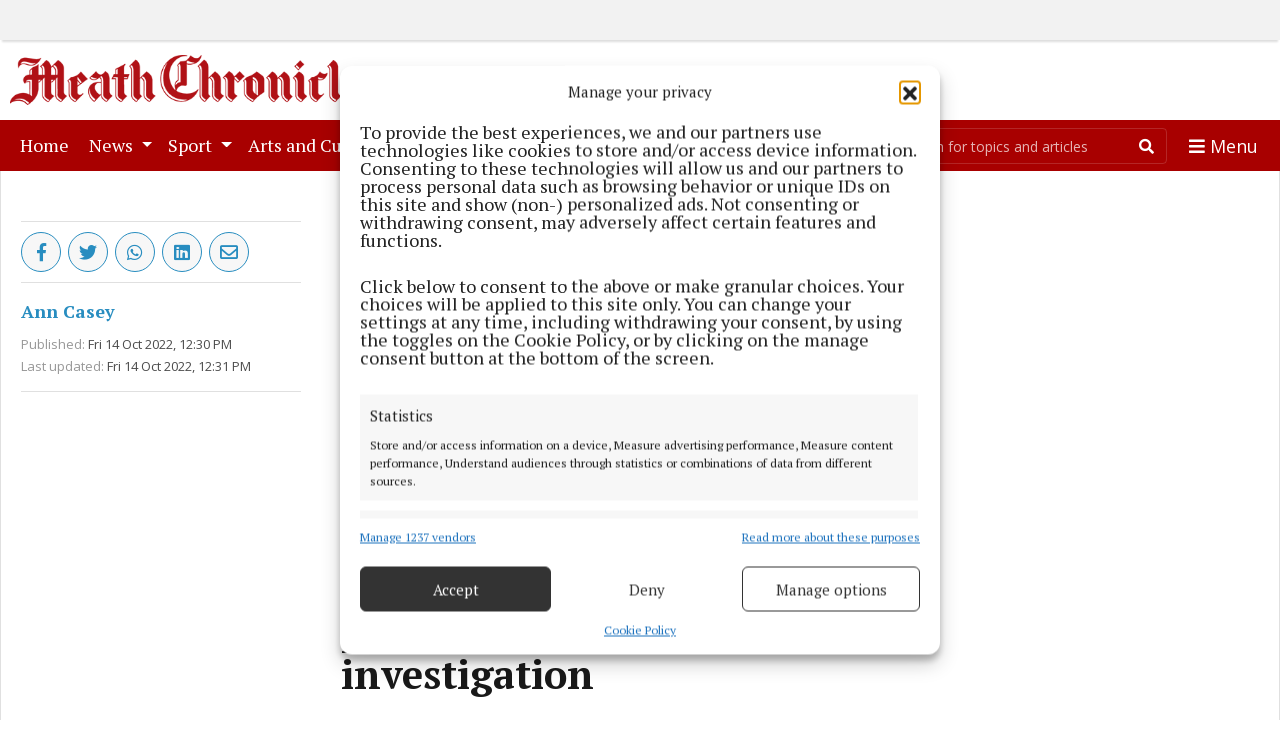

--- FILE ---
content_type: text/javascript;charset=UTF-8
request_url: https://cmg.bbvms.com/p/meath_chronicle/l/1747727727690987.js
body_size: 12875
content:
			// Prebid
			var pbjsScr = window.document.createElement('script');
			pbjsScr.type = "text/javascript";
			pbjsScr.src = "https://cdn.bluebillywig.com/scripts/prebid/10.16.0/cmg/e3c23a65130ed8d34376cdc6f7e9f71153ff392eeb6330b149ab600691e4056a/bluebillywig_pbjs.js";
			pbjsScr.async = true;
			//serverPlayerPath = https://cdn.bluebillywig.com/apps/player/20260119.121553/ 


	// Player Five
	(function(){
	// metadata
	var opts = {"protocol":"https:\/\/","userLanguage":null,"userDeviceType":"DESKTOP","contentIndicator":"l","contentId":null,"embedData":{"contentId":"1747727727690987","forceSSL":false,"contentIndicator":"l","playoutSafeName":"meath_chronicle","playoutIndicator":"p","baseurl":"https:\/\/cmg.bbvms.com"},"clipListData":{"type":"cliplist","useSuggest":"true","query":"*:* AND type:Mediaclip"},"clipData":null,"playerWidth":"100%","playerHeight":"1","playoutData":{"id":"12680","main":"false","publicationid":"1345","type":"Playout","name":"Meath Chronicle","status":"active","createddate":"2025-04-22T11:23:08Z","updateddate":"2025-09-01T09:00:07Z","label":"meath_chronicle","publication":"cmg","player":{"id":"48","name":"Blue Billywig Standard v8.42.0","type":"swf","src":"","html5src":"https:\/\/cdn.bluebillywig.com\/apps\/player\/20260119.121553\/","updateddate":"2025-04-14T12:01:56Z"},"playerid":"48","skinGeneration":"","centerButtonType":"ICON","cornerRadius":"10","responsiveSizing":"true","aspectRatio":"","width":"100%","height":"1","maxWidth":"","autoHeight":"false","alphaControlBar":"100","skin_backgroundColor":"ffffff","skin_foregroundColor":"3578bb","ariaFocusColor":"","skin_widgetColor":"6caedf","bgColor":"ffffff","logoId":"","logoAlign":"TOPRIGHT","logoClickUrl":"","controlBar":"Autohide","showStartControlBar":"Hide","controlBarPlacement":"Auto","controlBarSticky":"Hide","timeDisplay":"Show progress and total time","timeLine":"Show","disableFramePreview":"false","audioDescriptionButton":"Show","transcriptButton":"Show","signLanguageButton":"Show","muteButton":"Show","volume":"Show","volumeOrientation":"horizontal","languageSelect":"Show","qualitySelector":"Show","audioTrackSelect":"Hide","playbackRateSelector":"Hide","fullScreen":"Show","castButton":"Show","linkPauseHoverStates":"true","showBigPlayButton":"true","showBigPauseButtons":"true","showBigHoverButtons":"true","showBigReplayButton":"true","title":"Show","titlePause":"Hide","titleHover":"Hide","titleEnd":"Show","authorCopyright":"Hide","authorCopyrightPause":"Hide","authorCopyrightHover":"Hide","authorCopyrightEnd":"Hide","shareButton":"Show","shareButtonPause":"Show","shareButtonHover":"Show","shareButtonEnd":"Show","showStartDuration":"true","disableMovingThumbnail":"false","relatedItems":"Show","relatedItemsPause":"Hide","noPosterInExitPhase":"true","date":"Hide","authorCopyrightAlign":"TOPRIGHT","authorCopyrightAlignPause":"TOPRIGHT","authorCopyrightPrefixText":"source:","exitscreenItemsListId":"","useDeeplinkForRelatedItems":"false","randomizeRelatedItems":"false","autoPlayNext":"false","autoPlayOnlyWithPrerollAd":"true","autoPlayNextTimeout":"8","shareButtonEmbedCode":"true","shareButtonEmail":"false","shareButtonFacebook":"true","shareButtonLinkedIn":"true","shareButtonPinterest":"false","shareButtonTwitter":"true","shareButtonWhatsApp":"true","shareText":"","sharePlayout":"","autoPlay":"false","avoidMutedAutoPlay":"false","forceCanAutoPlay":"false","autoMute":"false","mutedIndication":"auto","autoLoop":"false","stickyMode":"stickDownBottomLeft","domFloatElement":"","alwaysFloat":"false","staySticky":"false","showFloatingCloseButton":"false","disableFloatAnimation":"true","floatingWidth":"","minimumFloatWidth":"600","distanceFromTop":"","distanceFromBottom":"","startCollapsed":"true","hidePlayerOnEnd":"false","playInOverlay":"false","interactivity_inView":"play","interactivity_outView":"none","forceInview":"false","inviewMargin":"25","disableKeyboardControls":"false","interactivity_mouseIn":"none","interactivity_mouseOut":"none","interactivity_onClick":"none","clickUrl":"","textAbovePlayer":"","textCommercialSkip":"","placementOption":"afterSelector","placementDOMSelector":".article-body > p:nth-child(8)","waitForCmp":"false","cmpTimeout":"","iframeBreakout":"true","clearBothOption":"never","showOnlyWhenPrerollAvailable":"false","nsiNoAutoPlay":"false","nsiNoPlayer":"false","eventHandlers":[],"textAlternative":"","showFrameWhileLoading":"false","safariMuteWhileLoading":"false","avoidNativeFullscreen":"false","mobileRotateOnFullScreenMismatch":"false","forceAndroidNativeVideo":"false","forceIOSNativeVideo":"false","useCors":"false","customCode":"\r\nfunction uuid() {\r\n    if (window.crypto && window.crypto.randomUUID) {\r\n        return window.crypto.randomUUID().toUpperCase();\r\n    } else {\r\n        return 'xxxxxxxx-xxxx-4xxx-yxxx-xxxxxxxxxxxx'.replace(\/[xy]\/g, function(c) {\r\n            var r = Math.random() * 16 | 0, v = c == 'x' ? r : (r & 0x3 | 0x8);\r\n            return v.toString(16);\r\n        }).toUpperCase();\r\n    }\r\n}\r\n\r\nvar adPlayed = false;\r\nvar shouldPause = false;\r\n\r\n$$api.on('adstarted', function(ev) {\r\n    adPlayed = true;\r\n});\r\n\r\n$$api.on('aderror adnotfound', function(ev) {\r\n    adPlayed = false;\r\n});\r\n\r\n$$api.on('phasechange', function(ev) {\r\n    var phase = $$api.getPhase();\r\n\r\n    if (phase === 'INIT' || phase === 'PRE') {\r\n        adPlayed = false;\r\n    }\r\n\r\n    if (phase === 'MAIN' && !adPlayed) {\r\n        shouldPause = true;\r\n        $$api.pause();\r\n        $$wrapper.hide();\r\n        if (!window.googletag || !window.googletag.apiReady) {\r\n            var ele0 = document.createElement('script');\r\n            ele0.setAttribute('async', '');\r\n            ele0.setAttribute('src', 'https:\/\/securepubads.g.doubleclick.net\/tag\/js\/gpt.js');\r\n            $$wrapper.after(ele0);\r\n        }\r\n\r\n        var ele1 = document.createElement('div');\r\n        ele1.setAttribute('id', 'gpt-passback');\r\n\r\n        var ele2 = document.createElement('script');\r\n        ele2.onload = function() {\r\n            window.googletag = window.googletag || {\r\n                cmd: []\r\n            };\r\n            window.googletag.cmd.push(function() {\r\n                googletag.defineSlot('\/26225854,22599760029\/bbw_vast\/meathchronicle.ie\/video_passback', [300, 250], 'gpt-passback').addService(googletag.pubads());\r\n                googletag.enableServices();\r\n                googletag.display('bb-gpt-passback');\r\n            });\r\n        };\r\n        ele1.appendChild(ele2);\r\n\r\n\r\n        $$wrapper.after(ele1);\r\n        ele2.onload(ele2);\r\n\r\n        $$api.off('adstarted');\r\n        $$api.off('adnotfound');\r\n        $$api.off('aderror');\r\n        $$api.off('phasechange');\r\n    }\r\n});\r\n\r\n$$api.on('playing', function(ev) {\r\n    if (shouldPause) {\r\n        $$api.pause();\r\n        shouldPause = false;\r\n        $$api.off('playing');\r\n    }\r\n});\r\n\r\n$$api.setLocalStorageItem('bb_uuid', uuid());\r\n\r\n$$api.setMuted(false);\r\n$$api.setVolume(0.01);","fitmode":"FIT_SMART","skinBehaviour":"Auto","customSkinPath":"","nativeControls":"true","isolatePlayer":"false","youTubeHosting":"false","youTubeSkinInMainPhase":"false","forceNativeFullscreen":"false","noStats":"false","timelineId":"","templateId":"","defaultSubtitle":"Default Language","defaultSubtitleOnlyIfMuted":"false","defaultAudioTrack":"First Available Audio Track","nedStatLoggerUrl":"","taggingDisabled":"false","piwikUrl":"","piwikSiteId":"","matomoUrl":"","matomoSiteId":"","disableCookies":"false","restriction_npaOnly":"false","restriction_npcOnly":"false","supportIABConsent":"false","googleAnalyticsId":"","googleAnalytics_customVars":"","googleTagManagerId":"","disableContextMenuNavigate":"false","playerSignature":"","playerSignatureLink":"","viewpage_overrideDimensions":"true","viewpage_hideTitles":"false","viewpage_alignment":"center","viewpage_backgroundColor":"ffffff","viewpage_color":"ffffff","viewpage_backgroundClipId":"","viewpage_backgroundPosition":"top left","viewpage_backgroundSize":"cover","viewpage_backgroundRepeat":"no-repeat","viewpage_logo1ClipId":"","viewpage_logo1Position":"top left","viewpage_logo2ClipId":"","viewpage_logo2Position":"top right","viewpage_logo3ClipId":"","viewpage_logo3Position":"bottom left","viewpage_logo4ClipId":"","viewpage_logo4Position":"bottom right","preloadMainroll":"false","disableHtml5VPAID":"false","enableHtml5VPAID":"true","commercialPauseButton":"false","commercialMuteButton":"false","commercials":"true","commercialBehaviour":"Once per clip","ctaButtonPosition":"bottomLeft","minClipDurationPreroll":"","minClipDurationPostroll":"","allowCustomClickLayer":"false","autoAdvance":"true","autoAdvanceOffset":"10","shareButtonGooglePlus":"true","useDeeplinkForFacebook":"false","preferHD":"false","adobeAnalytics_trackingServer":"","adobeAnalytics_mcorgId":"","adobeAnalytics_rsId":"","adobeAnalytics_legacy":"false","waitForApproval":"false","adunits":[{"id":"9817","publicationid":"1345","type":"AdUnit","status":"published","createddate":"2025-04-22T12:51:32Z","createdBy":null,"updateddate":"2025-05-27T09:31:02Z","updatedBy":"a.hill@bluebillywig.com","timeout":10,"playout":{"label":"defaultPlayout","autoHeight":"false","responsiveSizing":"true","width":"100%","height":"1","commercials":"true","disableHtml5VPAID":"false","enableHtml5VPAID":"true","commercialPauseButton":"false","commercialMuteButton":"true","commercialAdIcon":"true","commercialProgressBar":"true","commercialProgressBarColor":"FFCC00","commercialTimeDisplay":"Show remaining time","commercialBehaviour":"Once per clip","minClipDurationPreroll":"","minClipDurationPostroll":"","textAbovePlayer":"","textCommercialSkip":"","skipCounterText":"You can skip this ad in ","skipButtonText":"Skip ad","upcomingText":"Video will play after this ad","preloadMainroll":"false","autoPlay":"false","autoMute":"false","autoLoop":"false","upcomingVideo":"false","interactivity_inView":"none","interactivity_outView":"none","interactivity_mouseIn":"none","interactivity_mouseOut":"none","inviewMargin":"50%","stickyMode":"disabled","hideFloatingClose":"false","disableFloatAnimation":"false","interactivity_onClick":"none","clickUrl":"","startCollapsed":"false","playInOverlay":"false","hidePlayerOnEnd":"false","placementOption":"default","placementDOMSelector":"","iframeBreakout":"true","clearBothOption":"never","nsiNoAutoPlay":"false","nsiNoPlayer":"false","alphaControlBar":"100","skin_backgroundColor":"ffffff","skin_foregroundColor":"6699CC","skin_widgetColor":"ffffff","bgColor":"808080","placeholderTextColor":"ffffff","placeholderText":"Learn more","ctaTextColor":"ffffff","ctaText":"Learn more","logoId":"","logoAlign":"TOPRIGHT","logoClickUrl":"","controlBar":"Autohide","controlBarPlacement":"Auto","timeDisplay":"Show remaining time","timeLine":"Show","muteButton":"Show","volume":"Show","volumeOrientation":"vertical","languageSelect":"Show","qualitySelector":"Show","fullScreen":"Show","shareButton":"Hide","showBigPlayButton":"true","showBigReplayButton":"true","title":"Hide","authorCopyright":"Hide","relatedItems":"Hide","sharePlayout":"","skinBehaviour":"Auto","nativeControls":"true","forceNativeFullscreen":"false","youTubeHosting":"false","youTubeSkinInMainPhase":"false","nedStatLoggerUrl":"","googleAnalyticsId":"","disableCookies":"false","disableContextMenuNavigate":"false","playerSignature":"","playerSignatureLink":"","fitmode":"","allowImageSequence":"true","forceInview":"false","customCode":"","skipOffset":"-1","aspectRatio":""},"positionType":"preroll","playoutCode":"meath_chronicle","title":"Meath Chronicle","code":"meath_chronicle","assignedLineitems":["18549","18557"],"label":"","lineitems":[{"id":"18549","publicationid":"1345","type":"LineItem","status":"published","createddate":"2025-05-21T07:47:49Z","createdBy":"a.hill@bluebillywig.com","updateddate":"2025-05-21T07:48:05Z","updatedBy":"a.hill@bluebillywig.com","title":"Meath Chronicle Instream","subtype":"auction","auctionId":"1130","timeout":10,"playout":{"skipButtonText":"You can skip this ad in","skipCounterText":"You can skip this ad in ","upcomingText":"Video will play after this ad","disableControls":"false"},"auctionSubtype":"prebid","auctionConfiguration":{"config":{"usePrebidCache":true,"cache":{"url":"https:\/\/prebid.adnxs.com\/pbc\/v1\/cache"},"bidderTimeout":6000,"deviceAccess":true,"firstPartyData":{"skipEnrichments":false},"gptPreAuction":{"enabled":true,"useDefaultPreAuction":true},"priceGranularity":"high","enableSendAllBids":false,"targetingControls":{"alwaysIncludeDeals":false},"ortb2":{"site":{"mobile":1,"privacypolicy":1}},"consentManagement":{"gdpr":{"cmpApi":"iab","timeout":5000,"actionTimeout":10000,"defaultGdprScope":false,"rules":[{"purpose":"storage","enforcePurpose":false,"enforceVendor":false,"vendorExceptions":[]}]}},"schain":{"validation":"relaxed","config":{"ver":"1.0","complete":0,"nodes":[{"asi":"bluebillywig.com","sid":"bbw-7414","hp":1}]}},"realTimeData":{"dataProviders":[{"name":"adagio","params":{"placementSource":"ortb","organizationId":"1456","site":"meathchronicle-ie"}}]}},"adUnits":{"meath_chronicle_instream":{"code":"meath_chronicle_instream","bids":[{"bidder":"adagio","params":{"organizationId":"1456","site":"meathchronicle-ie","placement":"meathchronicle-instream","adUnitElementId":"bb-iawr-meath_chronicle-{clipid}","pagetype":"article","category":"news"}}],"mediaTypes":{"video":{"pos":0,"context":"instream","playerSize":[640,480],"mimes":["video\/webm","application\/javascript","video\/mp4","application\/x-mpeg","application\/x-mpegURL"],"minduration":0,"maxduration":60,"protocols":[2,3,5,6],"startdelay":0,"placement":1,"skip":0,"skipafter":5,"minbitrate":0,"maxbitrate":4000,"delivery":[1,2,3],"playbackmethod":[1,2,3,4,5,6],"api":[1,2,7,8,9],"linearity":1,"w":0,"h":0,"plcmt":2}},"renderer":"BB"}}},"prebidWrapper":"10.16.0\/cmg\/e3c23a65130ed8d34376cdc6f7e9f71153ff392eeb6330b149ab600691e4056a\/","code":"auction_1130_lineitem_meath_chronicle_instream","label":"auction_1130_lineitem_meath_chronicle_instream","relatedAdunits":["9817"]},{"id":"18557","publicationid":"1345","type":"LineItem","status":"published","createddate":"2025-05-27T09:30:57Z","createdBy":"a.hill@bluebillywig.com","updateddate":"2025-05-27T09:31:02Z","updatedBy":"a.hill@bluebillywig.com","timeout":10,"playout":{"commercialBehaviour":"","disableControls":"false","imaCustomPlaybackForIOS10Plus":"","skipButtonText":"Skip ad","skipCounterText":"You can skip this ad in "},"title":"Meath Chronicle Instream WTG","vast_url":"https:\/\/pubads.g.doubleclick.net\/gampad\/ads?iu=\/26225854,22599760029\/bbw_vast\/meathchronicle.ie\/vast&url=meathchronicle.ie&description_url=[url]&ad_rule=1&tfcd=0&npa=0&sz=1x1%7C300x250%7C640x360%7C640x480&gdfp_req=1&plcmt=2&vpmute=0&vpa=auto&ad_type=audio_video&vpos=preroll&unviewed_position_start=1&output=vast&env=vp&impl=s&correlator=[timestamp]\n","code":"meath_chronicle_instream_wtg","label":"","relatedAdunits":["9817"]}]}],"adschedules":[],"hasAdunits":true,"adunitsPreroll":[{"id":"9817","publicationid":"1345","type":"AdUnit","status":"published","createddate":"2025-04-22T12:51:32Z","createdBy":null,"updateddate":"2025-05-27T09:31:02Z","updatedBy":"a.hill@bluebillywig.com","timeout":10,"playout":{"label":"defaultPlayout","autoHeight":"false","responsiveSizing":"true","width":"100%","height":"1","commercials":"true","disableHtml5VPAID":"false","enableHtml5VPAID":"true","commercialPauseButton":"false","commercialMuteButton":"true","commercialAdIcon":"true","commercialProgressBar":"true","commercialProgressBarColor":"FFCC00","commercialTimeDisplay":"Show remaining time","commercialBehaviour":"Once per clip","minClipDurationPreroll":"","minClipDurationPostroll":"","textAbovePlayer":"","textCommercialSkip":"","skipCounterText":"You can skip this ad in ","skipButtonText":"Skip ad","upcomingText":"Video will play after this ad","preloadMainroll":"false","autoPlay":"false","autoMute":"false","autoLoop":"false","upcomingVideo":"false","interactivity_inView":"none","interactivity_outView":"none","interactivity_mouseIn":"none","interactivity_mouseOut":"none","inviewMargin":"50%","stickyMode":"disabled","hideFloatingClose":"false","disableFloatAnimation":"false","interactivity_onClick":"none","clickUrl":"","startCollapsed":"false","playInOverlay":"false","hidePlayerOnEnd":"false","placementOption":"default","placementDOMSelector":"","iframeBreakout":"true","clearBothOption":"never","nsiNoAutoPlay":"false","nsiNoPlayer":"false","alphaControlBar":"100","skin_backgroundColor":"ffffff","skin_foregroundColor":"6699CC","skin_widgetColor":"ffffff","bgColor":"808080","placeholderTextColor":"ffffff","placeholderText":"Learn more","ctaTextColor":"ffffff","ctaText":"Learn more","logoId":"","logoAlign":"TOPRIGHT","logoClickUrl":"","controlBar":"Autohide","controlBarPlacement":"Auto","timeDisplay":"Show remaining time","timeLine":"Show","muteButton":"Show","volume":"Show","volumeOrientation":"vertical","languageSelect":"Show","qualitySelector":"Show","fullScreen":"Show","shareButton":"Hide","showBigPlayButton":"true","showBigReplayButton":"true","title":"Hide","authorCopyright":"Hide","relatedItems":"Hide","sharePlayout":"","skinBehaviour":"Auto","nativeControls":"true","forceNativeFullscreen":"false","youTubeHosting":"false","youTubeSkinInMainPhase":"false","nedStatLoggerUrl":"","googleAnalyticsId":"","disableCookies":"false","disableContextMenuNavigate":"false","playerSignature":"","playerSignatureLink":"","fitmode":"","allowImageSequence":"true","forceInview":"false","customCode":"","skipOffset":"-1","aspectRatio":""},"positionType":"preroll","playoutCode":"meath_chronicle","title":"Meath Chronicle","code":"meath_chronicle","assignedLineitems":["18549","18557"],"label":"","lineitems":[{"id":"18549","publicationid":"1345","type":"LineItem","status":"published","createddate":"2025-05-21T07:47:49Z","createdBy":"a.hill@bluebillywig.com","updateddate":"2025-05-21T07:48:05Z","updatedBy":"a.hill@bluebillywig.com","title":"Meath Chronicle Instream","subtype":"auction","auctionId":"1130","timeout":10,"playout":{"skipButtonText":"You can skip this ad in","skipCounterText":"You can skip this ad in ","upcomingText":"Video will play after this ad","disableControls":"false"},"auctionSubtype":"prebid","auctionConfiguration":{"config":{"usePrebidCache":true,"cache":{"url":"https:\/\/prebid.adnxs.com\/pbc\/v1\/cache"},"bidderTimeout":6000,"deviceAccess":true,"firstPartyData":{"skipEnrichments":false},"gptPreAuction":{"enabled":true,"useDefaultPreAuction":true},"priceGranularity":"high","enableSendAllBids":false,"targetingControls":{"alwaysIncludeDeals":false},"ortb2":{"site":{"mobile":1,"privacypolicy":1}},"consentManagement":{"gdpr":{"cmpApi":"iab","timeout":5000,"actionTimeout":10000,"defaultGdprScope":false,"rules":[{"purpose":"storage","enforcePurpose":false,"enforceVendor":false,"vendorExceptions":[]}]}},"schain":{"validation":"relaxed","config":{"ver":"1.0","complete":0,"nodes":[{"asi":"bluebillywig.com","sid":"bbw-7414","hp":1}]}},"realTimeData":{"dataProviders":[{"name":"adagio","params":{"placementSource":"ortb","organizationId":"1456","site":"meathchronicle-ie"}}]}},"adUnits":{"meath_chronicle_instream":{"code":"meath_chronicle_instream","bids":[{"bidder":"adagio","params":{"organizationId":"1456","site":"meathchronicle-ie","placement":"meathchronicle-instream","adUnitElementId":"bb-iawr-meath_chronicle-{clipid}","pagetype":"article","category":"news"}}],"mediaTypes":{"video":{"pos":0,"context":"instream","playerSize":[640,480],"mimes":["video\/webm","application\/javascript","video\/mp4","application\/x-mpeg","application\/x-mpegURL"],"minduration":0,"maxduration":60,"protocols":[2,3,5,6],"startdelay":0,"placement":1,"skip":0,"skipafter":5,"minbitrate":0,"maxbitrate":4000,"delivery":[1,2,3],"playbackmethod":[1,2,3,4,5,6],"api":[1,2,7,8,9],"linearity":1,"w":0,"h":0,"plcmt":2}},"renderer":"BB"}}},"prebidWrapper":"10.16.0\/cmg\/e3c23a65130ed8d34376cdc6f7e9f71153ff392eeb6330b149ab600691e4056a\/","code":"auction_1130_lineitem_meath_chronicle_instream","label":"auction_1130_lineitem_meath_chronicle_instream","relatedAdunits":["9817"]},{"id":"18557","publicationid":"1345","type":"LineItem","status":"published","createddate":"2025-05-27T09:30:57Z","createdBy":"a.hill@bluebillywig.com","updateddate":"2025-05-27T09:31:02Z","updatedBy":"a.hill@bluebillywig.com","timeout":10,"playout":{"commercialBehaviour":"","disableControls":"false","imaCustomPlaybackForIOS10Plus":"","skipButtonText":"Skip ad","skipCounterText":"You can skip this ad in "},"title":"Meath Chronicle Instream WTG","vast_url":"https:\/\/pubads.g.doubleclick.net\/gampad\/ads?iu=\/26225854,22599760029\/bbw_vast\/meathchronicle.ie\/vast&url=meathchronicle.ie&description_url=[url]&ad_rule=1&tfcd=0&npa=0&sz=1x1%7C300x250%7C640x360%7C640x480&gdfp_req=1&plcmt=2&vpmute=0&vpa=auto&ad_type=audio_video&vpos=preroll&unviewed_position_start=1&output=vast&env=vp&impl=s&correlator=[timestamp]\n","code":"meath_chronicle_instream_wtg","label":"","relatedAdunits":["9817"]}]}]},"publicationData":{"baseurl":"https:\/\/cmg.bbvms.com","avoidPreload":"true","defaultMediaAssetPath":"https:\/\/s-65e8f170.b.cdn.bluebillywig.com","customfields":[],"name":"cmg"},"adServicesData":[{"id":"9817","publicationid":"1345","type":"AdUnit","status":"published","createddate":"2025-04-22T12:51:32Z","createdBy":null,"updateddate":"2025-05-27T09:31:02Z","updatedBy":"a.hill@bluebillywig.com","timeout":10,"playout":{"label":"defaultPlayout","autoHeight":"false","responsiveSizing":"true","width":"100%","height":"1","commercials":"true","disableHtml5VPAID":"false","enableHtml5VPAID":"true","commercialPauseButton":"false","commercialMuteButton":"true","commercialAdIcon":"true","commercialProgressBar":"true","commercialProgressBarColor":"FFCC00","commercialTimeDisplay":"Show remaining time","commercialBehaviour":"Once per clip","minClipDurationPreroll":"","minClipDurationPostroll":"","textAbovePlayer":"","textCommercialSkip":"","skipCounterText":"You can skip this ad in ","skipButtonText":"Skip ad","upcomingText":"Video will play after this ad","preloadMainroll":"false","autoPlay":"false","autoMute":"false","autoLoop":"false","upcomingVideo":"false","interactivity_inView":"none","interactivity_outView":"none","interactivity_mouseIn":"none","interactivity_mouseOut":"none","inviewMargin":"50%","stickyMode":"disabled","hideFloatingClose":"false","disableFloatAnimation":"false","interactivity_onClick":"none","clickUrl":"","startCollapsed":"false","playInOverlay":"false","hidePlayerOnEnd":"false","placementOption":"default","placementDOMSelector":"","iframeBreakout":"true","clearBothOption":"never","nsiNoAutoPlay":"false","nsiNoPlayer":"false","alphaControlBar":"100","skin_backgroundColor":"ffffff","skin_foregroundColor":"6699CC","skin_widgetColor":"ffffff","bgColor":"808080","placeholderTextColor":"ffffff","placeholderText":"Learn more","ctaTextColor":"ffffff","ctaText":"Learn more","logoId":"","logoAlign":"TOPRIGHT","logoClickUrl":"","controlBar":"Autohide","controlBarPlacement":"Auto","timeDisplay":"Show remaining time","timeLine":"Show","muteButton":"Show","volume":"Show","volumeOrientation":"vertical","languageSelect":"Show","qualitySelector":"Show","fullScreen":"Show","shareButton":"Hide","showBigPlayButton":"true","showBigReplayButton":"true","title":"Hide","authorCopyright":"Hide","relatedItems":"Hide","sharePlayout":"","skinBehaviour":"Auto","nativeControls":"true","forceNativeFullscreen":"false","youTubeHosting":"false","youTubeSkinInMainPhase":"false","nedStatLoggerUrl":"","googleAnalyticsId":"","disableCookies":"false","disableContextMenuNavigate":"false","playerSignature":"","playerSignatureLink":"","fitmode":"","allowImageSequence":"true","forceInview":"false","customCode":"","skipOffset":"-1","aspectRatio":""},"positionType":"preroll","playoutCode":"meath_chronicle","title":"Meath Chronicle","code":"meath_chronicle","assignedLineitems":["18549","18557"],"label":"","lineitems":[{"id":"18549","publicationid":"1345","type":"LineItem","status":"published","createddate":"2025-05-21T07:47:49Z","createdBy":"a.hill@bluebillywig.com","updateddate":"2025-05-21T07:48:05Z","updatedBy":"a.hill@bluebillywig.com","title":"Meath Chronicle Instream","subtype":"auction","auctionId":"1130","timeout":10,"playout":{"skipButtonText":"You can skip this ad in","skipCounterText":"You can skip this ad in ","upcomingText":"Video will play after this ad","disableControls":"false"},"auctionSubtype":"prebid","auctionConfiguration":{"config":{"usePrebidCache":true,"cache":{"url":"https:\/\/prebid.adnxs.com\/pbc\/v1\/cache"},"bidderTimeout":6000,"deviceAccess":true,"firstPartyData":{"skipEnrichments":false},"gptPreAuction":{"enabled":true,"useDefaultPreAuction":true},"priceGranularity":"high","enableSendAllBids":false,"targetingControls":{"alwaysIncludeDeals":false},"ortb2":{"site":{"mobile":1,"privacypolicy":1}},"consentManagement":{"gdpr":{"cmpApi":"iab","timeout":5000,"actionTimeout":10000,"defaultGdprScope":false,"rules":[{"purpose":"storage","enforcePurpose":false,"enforceVendor":false,"vendorExceptions":[]}]}},"schain":{"validation":"relaxed","config":{"ver":"1.0","complete":0,"nodes":[{"asi":"bluebillywig.com","sid":"bbw-7414","hp":1}]}},"realTimeData":{"dataProviders":[{"name":"adagio","params":{"placementSource":"ortb","organizationId":"1456","site":"meathchronicle-ie"}}]}},"adUnits":{"meath_chronicle_instream":{"code":"meath_chronicle_instream","bids":[{"bidder":"adagio","params":{"organizationId":"1456","site":"meathchronicle-ie","placement":"meathchronicle-instream","adUnitElementId":"bb-iawr-meath_chronicle-{clipid}","pagetype":"article","category":"news"}}],"mediaTypes":{"video":{"pos":0,"context":"instream","playerSize":[640,480],"mimes":["video\/webm","application\/javascript","video\/mp4","application\/x-mpeg","application\/x-mpegURL"],"minduration":0,"maxduration":60,"protocols":[2,3,5,6],"startdelay":0,"placement":1,"skip":0,"skipafter":5,"minbitrate":0,"maxbitrate":4000,"delivery":[1,2,3],"playbackmethod":[1,2,3,4,5,6],"api":[1,2,7,8,9],"linearity":1,"w":0,"h":0,"plcmt":2}},"renderer":"BB"}}},"prebidWrapper":"10.16.0\/cmg\/e3c23a65130ed8d34376cdc6f7e9f71153ff392eeb6330b149ab600691e4056a\/","code":"auction_1130_lineitem_meath_chronicle_instream","label":"auction_1130_lineitem_meath_chronicle_instream","relatedAdunits":["9817"]},{"id":"18557","publicationid":"1345","type":"LineItem","status":"published","createddate":"2025-05-27T09:30:57Z","createdBy":"a.hill@bluebillywig.com","updateddate":"2025-05-27T09:31:02Z","updatedBy":"a.hill@bluebillywig.com","timeout":10,"playout":{"commercialBehaviour":"","disableControls":"false","imaCustomPlaybackForIOS10Plus":"","skipButtonText":"Skip ad","skipCounterText":"You can skip this ad in "},"title":"Meath Chronicle Instream WTG","vast_url":"https:\/\/pubads.g.doubleclick.net\/gampad\/ads?iu=\/26225854,22599760029\/bbw_vast\/meathchronicle.ie\/vast&url=meathchronicle.ie&description_url=[url]&ad_rule=1&tfcd=0&npa=0&sz=1x1%7C300x250%7C640x360%7C640x480&gdfp_req=1&plcmt=2&vpmute=0&vpa=auto&ad_type=audio_video&vpos=preroll&unviewed_position_start=1&output=vast&env=vp&impl=s&correlator=[timestamp]\n","code":"meath_chronicle_instream_wtg","label":"","relatedAdunits":["9817"]}]}],"scriptTarget":"https:\/\/cdn.bluebillywig.com\/apps\/player\/20260119.121553\/","playerBase":"https:\/\/cdn.bluebillywig.com\/apps\/player\/20260119.121553\/","playerPath":"https:\/\/cdn.bluebillywig.com\/apps\/player\/20260119.121553\/","scriptLink":"https:\/\/cmg.bbvms.com\/p\/meath_chronicle\/l\/1747727727690987.js","callback":null};
	
	// include bluebillywig script
	// NB leave empty line below!

	var me = document.currentScript;
if (typeof opts === 'undefined') var opts = null;

var genericData = opts && opts.clipData;
if (opts && opts.projectData) {
	genericData = opts.projectData;
	genericData.mediatype = 'video';
}

var _findScript = function (srcString, opts) {
	var scriptFound = document.currentScript;
	opts = opts || {};

	if (!scriptFound) {
		if (opts.lastScript && opts.lastScript.src && opts.lastScript.src.indexOf(srcString) !== -1) {
			scriptFound = opts.lastScript;
		} else {
			var scriptList = document.querySelectorAll('body script');
			for (var i = 0, l = scriptList.length; i < l; i++) {
				var item = scriptList.item(i);
				if (item.src && item.src.indexOf(srcString) !== -1) {
					scriptFound = item;
				}
			}
		}
	}

	if (!scriptFound) {
		var altString = '/' + opts.embedData.contentIndicator + '/' + opts.embedData.contentId;
		if (opts.lastScript && opts.lastScript.src && opts.lastScript.src.indexOf(altString) !== -1) {
			scriptFound = opts.lastScript;
		} else {
			var scriptList = document.querySelectorAll('body script');
			for (var i = 0, l = scriptList.length; i < l; i++) {
				var item = scriptList.item(i);
				if (item.src && item.src.indexOf(altString) !== -1) {
					scriptFound = item;
				}
			}
		}
	}

	if (!scriptFound) {
		var scriptList = document.querySelectorAll('body script');
		for (var i = 0, l = scriptList.length; i < l; i++) {
			var item = scriptList.item(i);
			if (item.innerHTML.indexOf(srcString) !== -1) {
				scriptFound = item;
			}
		}
	}

	return scriptFound;
};

var scriptUrl = null;
if (opts.embedData) {
	var srcString = opts.embedData.baseurl + '/p/' + opts.embedData.playoutSafeName + '/' + opts.embedData.contentIndicator + '/' + opts.embedData.contentId;

	var scriptFound = _findScript(srcString, opts);
	if (scriptFound && scriptFound.src) scriptUrl = scriptFound.src;
}

opts.requestParams = opts.requestParams || {};
var requestParamsUrl = (scriptUrl && scriptUrl.indexOf('useHostPageQueryString') > -1) ? document.location.href : scriptUrl;
if (requestParamsUrl) {
	if (typeof URL === 'function' && typeof URLSearchParams === 'function') {
		try {
			var url = new URL(requestParamsUrl, 'https://bbvms.com/'); // supplying base avoids exceptions
			var params = url.searchParams;
			params.forEach(function (value, key) {
				opts.requestParams[key] = value;
			});
		} catch (er) {}
	} else {
		var queryString = ''
		var re = /\?([^#]*)/;
		var result = re.exec(requestParamsUrl);
		if (result && result.length > 1) {
			queryString = result[1];
		}
		var parts = queryString.split('&');
		for (var i = 0, l = parts.length; i < l; i++) {
			var key = '';
			var value = null;
			try {
				var index = parts[i].indexOf('=');
				if (index >= 0) {
					key = decodeURIComponent(parts[i].substring(0, index));
					value = decodeURIComponent(parts[i].substring(index + 1));
				} else {
					key = decodeURIComponent(parts[i]);
				}
			} catch (er) {}
			opts.requestParams[key] = value;
		}
	}
}

var win = window;

if (opts && opts.playoutData?.iframeBreakout === 'true' && opts.requestParams?.iframeBreakout !== 'false') {
	var inIframe = false;

	try {
		inIframe = window.self !== window.top;
	} catch (e) {
		inIframe = true;
	}

	if (inIframe) {
		var breakoutTarget = null;

		try {
			var iframes = window.top.document.querySelectorAll('iframe');

			for (var iframe of iframes.values()) {
				var w = window.self;

				while (w.parent !== w && !breakoutTarget) {
					if (iframe.contentWindow === w) {
						breakoutTarget = iframe;
					}
					w = w.parent;
				}

				if (breakoutTarget) break;
			}
		} catch (e) {}

		if (breakoutTarget) {
			me = breakoutTarget;
			win = window.top;
			breakoutTarget.style.display = 'none';
		}
	}
}


var doc = win.document;
if (typeof pbjsScr !== 'undefined' && pbjsScr && !doc.querySelector('script[src$="' + pbjsScr.src + '"]')) { doc.getElementsByTagName('head')[0].appendChild(pbjsScr); }

var requestParams_inView = (opts && opts.requestParams && opts.requestParams.interactivity_inView) || '';
var playoutData_inView = (opts && opts.playoutData && opts.playoutData.interactivity_inView) || '';

if (me && opts && genericData &&
		(genericData.mediatype === "video" || genericData.mediatype === "audio" || genericData.mediatype === "image") &&
		genericData['id'] > 0 &&
		opts.playoutData &&
		(opts.requestParams.showOnlyWhenPrerollAvailable !== 'true' && opts.playoutData.showOnlyWhenPrerollAvailable !== 'true') &&
		(opts.requestParams.avoidPreloadImage !== 'true' && opts.playoutData.avoidPreloadImage !== 'true') &&
		(opts.requestParams.softEmbargoHasCustomPoster !== 'true' && opts.playoutData.softEmbargoHasCustomPoster !== 'true') &&
		(opts.requestParams.autoPlay !== 'true' && opts.playoutData.autoPlay !== 'true') &&
		(!requestParams_inView.match(/play/i) && !playoutData_inView.match(/play/i)) &&
		( ! opts.playoutData.placementOption ||  opts.playoutData.placementOption === "default") &&
		( ! opts.requestParams.placementOption ||  opts.requestParams.placementOption === "default")
	){
	var thumbDiv = doc.createElement('div');

	// keep in sync with (Outstream)Player.js
	var safeContentId = opts.embedData.contentId ? opts.embedData.contentId.replace(/[^\w-]/g, '_') : "";
	var safePlayoutLabel = opts.playoutData && opts.playoutData.label ? opts.playoutData.label.replace(/[^\w-]/g, '_') : "";
	var divId = "bb-ac-" + safePlayoutLabel + '-' + safeContentId;
	thumbDiv.id = divId;
	thumbDiv.style.position = 'relative';

	if (doc.getElementById(divId) === null) {
		var styleNode = doc.createElement('style');
		styleNode.type = "text/css";
		styleNode.appendChild( doc.createTextNode('@keyframes bbspin { 0% { transform: rotate(0deg); } 100% { transform: rotate(360deg); } }') );

		var loadDiv = doc.createElement('div');
		loadDiv.style.position = 'absolute';
		loadDiv.style.top = '50%';
		loadDiv.style.left = '50%';
		loadDiv.style.borderRadius = '50%';
		loadDiv.style.marginTop = '-12px';
		loadDiv.style.marginLeft = '-12px';
		loadDiv.style.width = '24px';
		loadDiv.style.height = '24px';
		loadDiv.style.border = '.25rem solid rgba(255,255,255,0.35)';
		loadDiv.style.borderTopColor = '#ffffff';
		loadDiv.style.animation = 'bbspin 1250ms infinite linear';

		var width = 768;
		var height = 432;
		var aspectRatio = width / height;
		let aspectRatioStr = `${width} / ${height}`;
		var thumb = doc.createElement('img');
		var thumbWidth = width;
		var thumbHeight = height;
		if ((opts.playoutData && (opts.playoutData.responsiveSizing === "true" || opts.playoutData.autoHeight === "true")) ||
			(opts.requestParams && (opts.requestParams.responsiveSizing === "true" || opts.requestParams.autoHeight === "true"))) {
			width = ''+(me.parentNode && me.parentNode.offsetWidth);
			thumbDiv.style.width = "100%";
			// aspect ratio
			var parts = null;
			if (opts.requestParams && opts.requestParams.aspectRatio && opts.requestParams.aspectRatio.indexOf(':') !== -1) {
				parts = opts.requestParams.aspectRatio.split(':');
				if (parts[0] && !isNaN(parseFloat(parts[0])) &&
					parts[1] && !isNaN(parseFloat(parts[1]))
				) {
					aspectRatio = Math.abs(parseFloat(parts[0]) / parseFloat(parts[1]));
					aspectRatioStr = `${parseFloat(parts[0])} / ${parseFloat(parts[1])}`;
				}
			} else if (opts.playoutData && opts.playoutData.aspectRatio && opts.playoutData.aspectRatio.indexOf(':') !== -1) {
				parts = opts.playoutData.aspectRatio.split(':');
				if (parts[0] && !isNaN(parseFloat(parts[0])) &&
					parts[1] && !isNaN(parseFloat(parts[1]))
				) {
					aspectRatio = Math.abs(parseFloat(parts[0]) / parseFloat(parts[1]));
					aspectRatioStr = `${parseFloat(parts[0])} / ${parseFloat(parts[1])}`;
				}
			}
		} else { // not responsive
			width = opts.requestParams.width || opts.playoutData.width;
			thumbDiv.style.width = (width && !width.match(/%$/) && !isNaN(parseFloat(width))) ? ''+Math.abs(parseFloat(width))+'px' : width;
			// aspect ratio
			height = opts.requestParams.height || opts.playoutData.height;
			if (width && !width.match(/%$/) && !isNaN(parseFloat(width)) &&
				height && !height.match(/%$/) && !isNaN(parseFloat(height))
			) {
				aspectRatio = Math.abs(parseFloat(width) / parseFloat(height));
				aspectRatioStr = `${width} / ${height}`;
			}
		}
		if (width && !width.match(/%$/) && !isNaN(parseFloat(width)) && width > 0) {
			thumbWidth = parseFloat(width);
			var mod16rest = thumbWidth % 16;
			thumbWidth -= mod16rest;
			thumbHeight = Math.round(thumbWidth / aspectRatio);
		}
		thumbDiv.style.aspectRatio = aspectRatioStr;
		var scalingMode = 'cover';
		var fitmode = 'FIT_SMART';
		if (opts.playoutData && opts.playoutData['fitmode']) fitmode = opts.playoutData['fitmode'];
		if (genericData && genericData['fitmode']) fitmode = genericData['fitmode'];
		if (fitmode === 'FIT_STRETCH') {
			scalingMode = 'stretch';
		}
		var entityType = genericData['type'] && genericData.type.toLowerCase(); // mediaclip or project

		var hasThumbnails = false;
		if ( entityType === 'mediaclip' ) {
			if ( genericData.thumbnails && genericData.thumbnails.length && genericData.thumbnails.length > 0 ) {
				hasThumbnails = true;
			}
		} else if ( entityType === 'project' ) {
			// check on project for future entitytypes, project thumbnail can be retreived from project clips in BE so always set to true
			hasThumbnails = true;
		}

		//dont use src urls that will result in a 404
		thumb.src = hasThumbnails ? opts.embedData.baseurl + '/' + entityType +'/' + genericData['id'] + '/pthumbnail/'+thumbWidth+'/'+thumbHeight+'.jpg?scalingMode='+scalingMode : '';
		thumb.style.width = '100%';
		thumb.setAttribute('alt', 'poster');

		thumbDiv.appendChild(styleNode);
		thumbDiv.appendChild(loadDiv);
		thumbDiv.appendChild(thumb);

		me.parentNode.insertBefore(thumbDiv, me.nextSibling);
	}
} else if (breakoutTarget) {
	if (opts.playoutData.placementOption === 'default') {
		opts.playoutData.placeAfterTarget = 'true';
		opts.target = breakoutTarget;
	}
}

// gets included, needs opts variable.
win.bluebillywig = win.bluebillywig || {};
win.bluebillywig._internal = win.bluebillywig._internal || {};
if (typeof win.bluebillywig._internal.loadPlayer != "function") {
	win.bluebillywig._internal.loadPlayer = function(opts){
		var isOutstream = opts && opts.embedData && opts.embedData.contentIndicator === 'a';
		var isShortsPlayer = opts && opts.playoutData && opts.playoutData.playerType === 'shorts' || opts && opts.requestParams && opts.requestParams.playerType === 'shorts';
		var playerApiName = isOutstream ? 'OutstreamPlayer' : isShortsPlayer ? 'ShortsPlayer' : 'Player';

		function logEvent(properties) {
			var qs = "";
			for (var prop in properties) {
				if (qs.length == 0) qs += "?"; else qs += "&";

				var value = properties[prop];
				if (value == null) value = "";
				qs += prop + "=" + encodeURIComponent(value);
			}
			qs = qs.replace(/-/g, "%2d" );

			var dummy = new Image( 1,1 );
			dummy.src = 'https://stats.bluebillywig.com' + qs;
		};

		var playerScript = isOutstream ? 'outstreamPlayerScript' : isShortsPlayer ? 'shortsPlayerScript' : 'playerScript';
		var playerLoadingProp = isOutstream ? 'outstreamPlayerLoading' : isShortsPlayer ? 'shortsPlayerLoading' : 'playerLoading';

		function waitForScript(){
			win.bluebillywig._internal[playerScript].addEventListener("load", function() {
				win.bluebillywig._internal[playerLoadingProp] = false;
				try {
					var pl = new win.bluebillywig[playerApiName](opts);
					win.bluebillywig.players.push(pl);
					if (win.playerjs) setupPlayerjsReceiver(pl);
				} catch(er) {
					var properties = {'ev':'pf'};
					if (opts && opts['playoutData']) properties['pp'] = opts['playoutData']['publication'];
					if (opts && opts['embedData']) properties['cid'] = opts['embedData']['contentId'];
					properties['why'] = 'error instantiating bluebillywig.' + playerApiName + ' from '+win.bluebillywig._internal[playerScript].getAttribute('src')+': '+er.stack.replace(/\(.*\)/gm, '');
					logEvent(properties);

					// retry once
					if (opts && opts['publicationData'] && opts['publicationData']['loadPlayerRetryOnce'] === 'true' && !win.bluebillywig._internal.retried) {
						win.bluebillywig._internal.retried = true;
						win.bluebillywig[playerApiName] = null;
						win.bluebillywig._internal.loadPlayer(opts);
					}
				}
			}, true);
		}

		opts.lastScript=doc.getElementsByTagName("script")[ doc.getElementsByTagName("script").length-1 ];
		win.bluebillywig.players = win.bluebillywig.players || [];
		if (win.bluebillywig[playerApiName]) {
			try {
				var pl = new win.bluebillywig[playerApiName](opts); // embed new player with options
				win.bluebillywig.players.push(pl);
				if (win.playerjs) setupPlayerjsReceiver(pl);
			} catch(_) {}
		} else if (win.bluebillywig._internal[playerLoadingProp] === true){
			waitForScript();
		} else {
			win.bluebillywig._internal[playerLoadingProp] = true;
			win.bluebillywig._internal[playerScript] = doc.createElement("script");
			win.bluebillywig._internal[playerScript].setAttribute("type", "text/javascript");
			win.bluebillywig._internal[playerScript].setAttribute("crossorigin", "anonymous");
			if (me && me.referrerPolicy) {
				win.bluebillywig._internal[playerScript].setAttribute("referrerPolicy", scriptFound.referrerPolicy);
			}
			var playerFile = isOutstream ? "os-player.js" : isShortsPlayer ? "shorts-player.js" : "player.js";
			win.bluebillywig._internal[playerScript].setAttribute("src", opts.playerPath + playerFile);
			waitForScript();
			doc.getElementsByTagName("head")[0].appendChild(win.bluebillywig._internal[playerScript]);
		}
	};
};
if (typeof win.bluebillywig.getPlayerInstance != "function") {
	win.bluebillywig.getPlayerInstance = function(playerIdOrObject){
		var ret = false;
		var j = 0;
		if (win.bluebillywig && win.bluebillywig.players && win.bluebillywig.players.length){
			if (win.bluebillywig.players.length == 1){
				return win.bluebillywig.players[0];
			}

			for(var i = 0;i < win.bluebillywig.players.length;i++) {
				if (typeof playerIdOrObject == "object"){
					if (win.bluebillywig.players[i]._internal && win.bluebillywig.players[i]._internal.$wrapper){
						var obj = win.bluebillywig.players[i]._internal.$wrapper[0];
						if (obj == playerIdOrObject) {
							ret = win.bluebillywig.players[i];
							j++;
						}
					}
				} else {
					if (win.bluebillywig.players[i]._id.indexOf( String(playerIdOrObject) ) != -1){
						ret = win.bluebillywig.players[i];
						j++;
					}
				}
			}
		}
		if (j != 1){ret = false;}

		return ret;
	};
}
win.bluebillywig._internal.loadPlayer(opts);

// PlayerJS support
function setupPlayerjsReceiver (pl) {
	try {
		const rc = new win.playerjs.Receiver();

		rc.on('play', () => pl.play(false));
		rc.on('pause', () => pl.pause(false));
		rc.on('getPaused', callback => callback(pl.getState() !== 'playing'));
		rc.on('getDuration', callback => callback(pl.getDuration()));
		rc.on('getCurrentTime', callback => callback(pl.getCurrentTime()));
		rc.on('setCurrentTime', value => pl.seek(value));
		rc.on('getVolume', callback => callback(pl.getVolume()*100));
		rc.on('setVolume', value => pl.setVolume(value/100, false));
		rc.on('mute', () => pl.setMuted(true, true, false));
		rc.on('unmute', () => pl.setMuted(false, true, false));
		rc.on('getMuted', callback => callback(pl.getMuted()));
		rc.on('getLoop', callback => callback(pl.getPlayoutData()?.['autoLoop'] === 'true'));
		rc.on('setLoop', value => pl.updatePlayout({ autoLoop: ''+!!value }));

		pl.on('play', () => rc.emit('play'));
		pl.on('pause', () => rc.emit('pause'));
		pl.on('ended', () => rc.emit('ended'));
		pl.on('timeupdate', () => { rc.emit('timeupdate', { seconds: pl.getCurrentTime(), duration: pl.getDuration() }); });
		pl.on('seeked', () => rc.emit('seeked'));
		pl.on('error', () => rc.emit('error'));
		pl.on('progress', () => rc.emit('progress', { percent: pl.getPropertyValue('bufferedFraction')*100 }));

		pl.on('ready', () => rc.ready());
	} catch (_) {}
}
;

	// NB leave empty line above!
	// include tagging engine script
	// NB leave empty line below!

	(function(opts) { // begin closure
/*
 * Copyright Blue Billywig 2016
 *
 * Author(s): J. Koppen <j.koppen@bluebillywig.com>
 */


var SHA1 = function(e){function t(e,t){var n=e<<t|e>>>32-t;return n}function n(e){var t="";var n;var r;var i;for(n=0;n<=6;n+=2){r=e>>>n*4+4&15;i=e>>>n*4&15;t+=r.toString(16)+i.toString(16)}return t}function r(e){var t="";var n;var r;for(n=7;n>=0;n--){r=e>>>n*4&15;t+=r.toString(16)}return t}function i(e){e=e.replace(/\r\n/g,"\n");var t="";for(var n=0;n<e.length;n++){var r=e.charCodeAt(n);if(r<128){t+=String.fromCharCode(r)}else if(r>127&&r<2048){t+=String.fromCharCode(r>>6|192);t+=String.fromCharCode(r&63|128)}else{t+=String.fromCharCode(r>>12|224);t+=String.fromCharCode(r>>6&63|128);t+=String.fromCharCode(r&63|128)}}return t}var s;var o,u;var a=new Array(80);var f=1732584193;var l=4023233417;var c=2562383102;var h=271733878;var p=3285377520;var d,v,m,g,y;var b;e=i(e);var w=e.length;var E=new Array;for(o=0;o<w-3;o+=4){u=e.charCodeAt(o)<<24|e.charCodeAt(o+1)<<16|e.charCodeAt(o+2)<<8|e.charCodeAt(o+3);E.push(u)}switch(w%4){case 0:o=2147483648;break;case 1:o=e.charCodeAt(w-1)<<24|8388608;break;case 2:o=e.charCodeAt(w-2)<<24|e.charCodeAt(w-1)<<16|32768;break;case 3:o=e.charCodeAt(w-3)<<24|e.charCodeAt(w-2)<<16|e.charCodeAt(w-1)<<8|128;break}E.push(o);while(E.length%16!=14)E.push(0);E.push(w>>>29);E.push(w<<3&4294967295);for(s=0;s<E.length;s+=16){for(o=0;o<16;o++)a[o]=E[s+o];for(o=16;o<=79;o++)a[o]=t(a[o-3]^a[o-8]^a[o-14]^a[o-16],1);d=f;v=l;m=c;g=h;y=p;for(o=0;o<=19;o++){b=t(d,5)+(v&m|~v&g)+y+a[o]+1518500249&4294967295;y=g;g=m;m=t(v,30);v=d;d=b}for(o=20;o<=39;o++){b=t(d,5)+(v^m^g)+y+a[o]+1859775393&4294967295;y=g;g=m;m=t(v,30);v=d;d=b}for(o=40;o<=59;o++){b=t(d,5)+(v&m|v&g|m&g)+y+a[o]+2400959708&4294967295;y=g;g=m;m=t(v,30);v=d;d=b}for(o=60;o<=79;o++){b=t(d,5)+(v^m^g)+y+a[o]+3395469782&4294967295;y=g;g=m;m=t(v,30);v=d;d=b}f=f+d&4294967295;l=l+v&4294967295;c=c+m&4294967295;h=h+g&4294967295;p=p+y&4294967295}var b=r(f)+r(l)+r(c)+r(h)+r(p);return b.toLowerCase()};


/*
 * Needs SHA1, JSON
 */

/**
 * Class TaggingEngine
 *
 * @access public
 * @param String $element (optional)
 * @param Object opts (optional)
 */
var TaggingEngine = function($element, opts) {
	this.$element = null; // wrapper
	this._opts = (typeof opts !== 'undefined') ? opts : null;
	this._eventNS = 'TaggingEngine'+String(Math.random()).replace('.', '');

	this._id = '';
	this._width = 768;
	this._height = 432;
	this._taggingUpdateOnClipLoad = false;
	this._taggingDisabled = false;
	this._useFallbackViewpage = false;
	this._clip = null;
	this._baseurl = null;

	if (this._opts && this._opts['publicationData'] && this._opts['publicationData']['baseurl']) this._baseurl = this._opts['publicationData']['baseurl'];

	if (this._opts && this._opts['embedData'] && this._baseurl) {
		if (this._opts['embedData']['contentIndicator'] == 'c') {
			this._id = this._baseurl +
				'/view/' + this._opts['embedData']['playoutSafeName'] +
				'/' + encodeURIComponent(this._opts['embedData']['contentId']) +
				'.html?placementOption=default';
		} else {
			this._id = this._baseurl +
				'/' + this._opts['embedData']['playoutIndicator'] +
				'/' + this._opts['embedData']['playoutSafeName'] +
				'/' + this._opts['embedData']['contentIndicator'] +
				'/' + encodeURIComponent(this._opts['embedData']['contentId']) +
				'.html?placementOption=default';
		}
	}

	if (this._opts && this._opts['playoutData']) {
		if (!isNaN(parseFloat(this._opts['playoutData']['width']))) this._width = this._opts['playoutData']['width'];
		if (!isNaN(parseFloat(this._opts['playoutData']['height']))) this._height = this._opts['playoutData']['height'];
		if (typeof this._opts['playoutData']['taggingUpdateOnClipLoad'] !== 'undefined') this._taggingUpdateOnClipLoad = (this._opts['playoutData']['taggingUpdateOnClipLoad'] == 'true');
		if (typeof this._opts['playoutData']['taggingDisabled'] !== 'undefined') this._taggingDisabled = (this._opts['playoutData']['taggingDisabled'] == 'true');
		if (typeof this._opts['playoutData']['useFallbackViewpage'] !== 'undefined') this._useFallbackViewpage = (this._opts['playoutData']['useFallbackViewpage'] == 'true');

		this._isOutstreamAsInstream = this._opts && this._opts.playoutData && this._opts.playoutData.startCollapsed === 'true' && this._opts.playoutData.autoPlayOnlyWithPrerollAd === 'true';
	}

	this._isSuggestPlaylist = this._opts && this._opts.embedData && this._opts.embedData.contentIndicator === 'l' && this._opts.clipListData && this._opts.clipListData.useSuggest === 'true';

	if (this._opts && this._opts['clipData']) {
		this._clip = this._opts['clipData'];
	}
	if (this._opts && this._opts['projectData']) {
		this._project = this._opts['projectData'];
	}

	// element
	if (typeof $element != 'undefined' && $element != null) {
		this.$element = $element;

		// events
		this.$element.bind('bb_playout_loaded.'+this._eventNS, $.proxy(this._onPlayoutLoaded, this));
		this.$element.bind('bb_playout_changed.'+this._eventNS, $.proxy(this._onPlayoutLoaded, this));
		this.$element.bind('bb_mediaclip_loaded.'+this._eventNS, $.proxy(this._onClipLoaded, this));
	}

	this._update();
};

// public
TaggingEngine.prototype.exit = function() {
	if (this.$element != null) {
		this.$element.unbind('bb_playout_loaded.'+this._eventNS);
		this.$element.unbind('bb_playout_changed.'+this._eventNS);
		this.$element.unbind('bb_mediaclip_loaded.'+this._eventNS);
	}
	return null;
};

// private
TaggingEngine.prototype._onPlayoutLoaded = function(ev, payload) {
	if (payload && typeof payload['playoutData'] != 'undefined' && payload['playoutData'] != null) {
		if (!isNaN(parseFloat(payload['playoutData']['width']))) this._width = payload['playoutData']['width'];
		if (!isNaN(parseFloat(payload['playoutData']['height']))) this._height = payload['playoutData']['height'];
		if (typeof payload['playoutData']['taggingUpdateOnClipLoad'] !== 'undefined') this._taggingUpdateOnClipLoad = (payload['playoutData']['taggingUpdateOnClipLoad'] == 'true');
		if (typeof payload['playoutData']['taggingDisabled'] !== 'undefined') this._taggingDisabled = (payload['playoutData']['taggingDisabled'] == 'true');
		if (typeof payload['playoutData']['useFallbackViewpage'] !== 'undefined') this._useFallbackViewpage = (payload['playoutData']['useFallbackViewpage'] == 'true');
	}
};

// private
TaggingEngine.prototype._onClipLoaded = function(ev, payload) {
	if (payload && typeof payload['clipData'] !== 'undefined') {
		this._clip = payload['clipData'];

		if (this._taggingUpdateOnClipLoad) {
			this._update();
		}
	}
};

// private
TaggingEngine.prototype._update = function() {
	if (this._taggingDisabled || this._isSuggestPlaylist || this._isOutstreamAsInstream) return;
	if (this._clip && this._clip['id'] > 0 && this._clip['mediatype'] !== 'mainroll') {
		if (this.jsonld == null) {
			this.jsonld = document.createElement('script');
			this.jsonld.setAttribute('type', 'application/ld+json');
			document.head.appendChild(this.jsonld);
			try {
				this.jsonld.setAttribute('id', SHA1(this._id));
			} catch(er) {}
		}

		var clipOrProject = (this._project) ? this._project : this._clip;

		if (this.jsonld) {
			var type = (this._clip['mediatype'] == 'video') ? 'VideoObject' : ((this._clip['mediatype'] == 'audio') ? 'AudioObject' : 'MediaObject');
			var data = {"@context":"http://schema.org/","@type":type,"@id":this._id};

			if (type == 'VideoObject' || type == 'AudioObject') {
				if (clipOrProject['transcript']) {
					data['transcript'] = clipOrProject['transcript'];
				}
			}
			if (type == 'VideoObject') {
				data['caption'] = clipOrProject['title'];
				//data['videoFrameSize'] = '';
				//data['videoQuality'] = '';
			}

			// MediaObject
			//data['bitrate'] = '';
			//data['contentSize'] = ''; // NB not disclosed!
			//data['contentUrl'] = ''; // NB not disclosed!
			if (!isNaN(parseFloat(this._clip['length'])) && this._clip['length'] >= 0) { // is numeric and non-negative
				data['duration'] = TaggingEngine.ISO8601DurationString(this._clip['length']);
			}
			data['embedUrl'] = this._id; // <embed> src or <iframe> src? getEmbedcode?
			//data['encodingFormat'] = '';
			//data['expires'] = ''; // embargo?
			if (this._opts && this._opts['playoutData'] && !isNaN(parseFloat(this._opts['playoutData']['height']))) data['height'] = this._opts['playoutData']['height'];
			//data['playerType'] = ''; // NB not disclosed!
			//data['requiresSubscription'] = '';
			data['uploadDate'] = TaggingEngine.ISO8601DateTimeString(this._clip['createddate']); // ISO 8601 Date or DateTime ( https://en.wikipedia.org/wiki/ISO_8601 )
			if (this._opts && this._opts['playoutData'] && !isNaN(parseFloat(this._opts['playoutData']['width']))) data['width'] = this._opts['playoutData']['width'];

			// CreativeWork
			//data['accessibilityAPI'] = '';
			//data['accessibilityControl'] = '';
			//data['accessibilityFeature'] = '';
			//data['accessibilityHazard'] = '';
			//data['alternativeHeadline'] = '';
			if (clipOrProject['author']) {
				data['author'] = clipOrProject['author'];
			}
			//data['award'] = '';
			//data['citation'] = '';
			//data['contentRating'] = '';
			if (clipOrProject['copyright']) {
				data['copyrightHolder'] = clipOrProject['copyright'];
			}
			data['dateCreated'] = TaggingEngine.ISO8601DateTimeString(this._clip['createddate']);
			//data['dateModified'] = ''; // ISO 8601 Date or DateTime ( https://en.wikipedia.org/wiki/ISO_8601 )
			if (typeof this._clip['publisheddate'] !== 'undefined') {
				data['datePublished'] = TaggingEngine.ISO8601DateTimeString(this._clip['publisheddate']);
			}
			//data['educationalUse'] = '';
			//data['fileFormat'] = ''; // NB not disclosed!
			//data['genre'] = '';
			//data['headline'] = '';
			//data['inLanguage'] = ''; // IETF BCP 47
			//data['interactivityType'] = ''; // 'active', 'expositive', or 'mixed'
			if (clipOrProject['cat']) {
				data['keywords'] = clipOrProject['cat'];
			}
			//data['learningResourceType'] = '';
			//data['text'] = '';
			data['thumbnailUrl'] = this._getThumbnail(); // avoid this._api.getThumbnail(this._clip['id']);
			//data['typicalAgeRange'] = ''; // e.g. '7-9', '11-'
			if (Array.isArray(this._clip.highlights)) {
				data.hasPart = [];
				this._clip.highlights.forEach (element => {
					const name = '' + element.title; // String
					const startOffset = +element.timeOffset; // Number
					const url = data['embedUrl'] + ((data['embedUrl'].indexOf('?') > 0) ? '&t=' : '?t=') + startOffset;
					data.hasPart.push({ '@type':'Clip', name, startOffset, url });
				});
			} else if (Array.isArray(this._clip.chapters)) {
				data.hasPart = [];
				this._clip.chapters.forEach ((element, index, array) => {
					const name = '' + element.title; // String
					const startOffset = +element.timeOffset; // Number
					const endOffset = +((index + 1 < array.length) ? array[index + 1].timeOffset : this._clip.length); // Number
					const url = data['embedUrl'] + ((data['embedUrl'].indexOf('?') > 0) ? '&t=' : '?t=') + startOffset;
					data.hasPart.push({ '@type':'Clip', name, startOffset, endOffset, url });
				});
			}

			// Thing
			//data['alternateName'] = '';
			if (clipOrProject['description']) {
				data['description'] = clipOrProject['description'];
			}
			data['name'] = clipOrProject['title'];
			data['url'] = this._getDeeplink(); // avoid this._api.getDeeplink()
			if (typeof this._clip['views'] !== 'undefined') {
				// see: http://schema.org/interactionStatistic => JSON-LD
				switch (type) {
					case 'VideoObject':
					data['interactionStatistic'] = {"@type":"InteractionCounter", "interactionType":"http://schema.org/WatchAction", "userInteractionCount":this._clip['views'].toString()};
					break;

					case 'AudioObject':
					data['interactionStatistic'] = {"@type":"InteractionCounter", "interactionType":"http://schema.org/ListenAction", "userInteractionCount":this._clip['views'].toString()};
					break;

					default:
					case 'MediaObject':
					data['interactionStatistic'] = {"@type":"InteractionCounter", "interactionType":"http://schema.org/ConsumeAction", "userInteractionCount":this._clip['views'].toString()};
					break;
				}
			}

			try {
				this.jsonld.innerHTML = '';
				this.jsonld.appendChild(document.createTextNode(JSON.stringify(data)));
			} catch(er) {}
		}
	}
};

/**
 * ISO 8601 Duration (see: https://en.wikipedia.org/wiki/ISO_8601 )
 *
 * @access static
 * @param mixed duration in seconds
 * @return String ISO8601 Duration
 */
TaggingEngine.ISO8601DurationString = function(duration) {
	var d = new Date(duration * 1000); // milliseconds
	return 'PT'+d.getUTCHours()+'H'+d.getUTCMinutes()+'M'+d.getUTCSeconds()+'S';
};

/**
 * ISO 8601 Date (see: https://en.wikipedia.org/wiki/ISO_8601 )
 *
 * @access static
 * @param String date
 * @return String ISO8601 Date
 */
TaggingEngine.ISO8601DateString = function(date) {
	function pad(n) {return n<10 ? '0'+n : n}
	var d = new Date(date);
	return d.getUTCFullYear()+'-'+pad(d.getUTCMonth()+1)+'-'+pad(d.getUTCDate());
};

/**
 * ISO 8601 DateTime (see: https://en.wikipedia.org/wiki/ISO_8601 )
 * @static
 * @param {string} dateStr date or date-time in parsable format
 * @returns {string} ISO 8601 DateTime
 */
TaggingEngine.ISO8601DateTimeString = function (dateStr) {
	let dateTimeStr = '1970-01-01T00:00:00Z';

	const date = new Date(dateStr);
	try {
		dateTimeStr = date.toISOString();
	} catch (_) {}

	return dateTimeStr;
};

// private
TaggingEngine.prototype._getThumbnail = function() {
	var thumbnail = '';

	if (this._baseurl && this._clip) {
		thumbnail = this._baseurl+'/mediaclip/'+this._clip['id']+'/pthumbnail/640/default';
	}

	return thumbnail;
};

// private
TaggingEngine.prototype._getDeeplink = function() {
	var deeplink = (this._useFallbackViewpage && this._id) ? this._id : window.location.href;

	var clipOrProject = (this._project) ? this._project : this._clip;

	if (clipOrProject) {
		if (typeof clipOrProject['gendeeplink'] != 'undefined' && clipOrProject['gendeeplink'] != null) {
			var dl = clipOrProject['gendeeplink'];
			if (dl.match(/^\w+:\/\//) != null || dl.match(/^\/\//) != null) { deeplink = dl; } // fully-qualified url
		}
		if (typeof clipOrProject['deeplink'] != 'undefined' && clipOrProject['deeplink'] != null) {
			var dl = clipOrProject['deeplink'];
			if (dl.match(/^\w+:\/\//) != null || dl.match(/^\/\//) != null) { deeplink = dl; } // fully-qualified url
		}
	}

	return deeplink;
};

var taggingengine = new TaggingEngine(null, opts);
})(opts); // end closure
;

	// NB leave empty line above!
	})();
	